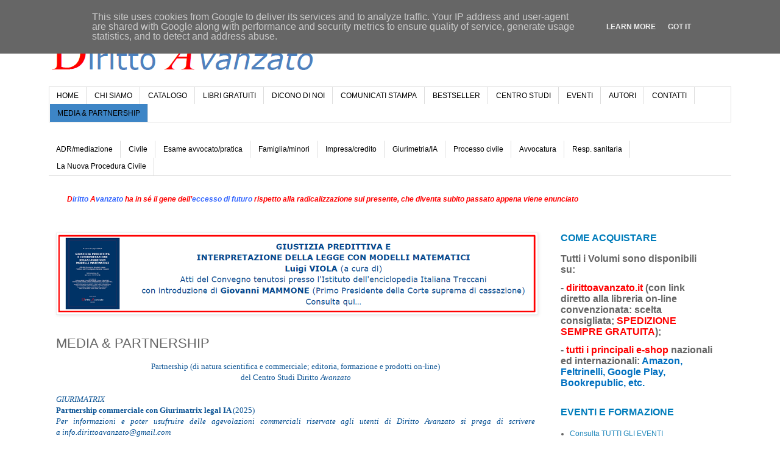

--- FILE ---
content_type: text/html; charset=UTF-8
request_url: http://www.dirittoavanzato.it/p/partnership.html
body_size: 16285
content:
<!DOCTYPE html>
<html class='v2' dir='ltr' lang='it'>
<head>
<link href='https://www.blogger.com/static/v1/widgets/335934321-css_bundle_v2.css' rel='stylesheet' type='text/css'/>
<meta content='width=1100' name='viewport'/>
<meta content='text/html; charset=UTF-8' http-equiv='Content-Type'/>
<meta content='blogger' name='generator'/>
<link href='http://www.dirittoavanzato.it/favicon.ico' rel='icon' type='image/x-icon'/>
<link href='http://www.dirittoavanzato.it/p/partnership.html' rel='canonical'/>
<link rel="alternate" type="application/atom+xml" title="DirittoAvanzato - Atom" href="http://www.dirittoavanzato.it/feeds/posts/default" />
<link rel="alternate" type="application/rss+xml" title="DirittoAvanzato - RSS" href="http://www.dirittoavanzato.it/feeds/posts/default?alt=rss" />
<link rel="service.post" type="application/atom+xml" title="DirittoAvanzato - Atom" href="https://www.blogger.com/feeds/4093061796602701544/posts/default" />
<!--Can't find substitution for tag [blog.ieCssRetrofitLinks]-->
<meta content='http://www.dirittoavanzato.it/p/partnership.html' property='og:url'/>
<meta content='MEDIA &amp; PARTNERSHIP' property='og:title'/>
<meta content='Progetti editoriali (e-book, istant-book e libri), ricerca e formazione per avvocati e professionisti e studiosi del diritto' property='og:description'/>
<title>DirittoAvanzato: MEDIA & PARTNERSHIP</title>
<style id='page-skin-1' type='text/css'><!--
/*
-----------------------------------------------
Blogger Template Style
Name:     Simple
Designer: Blogger
URL:      www.blogger.com
----------------------------------------------- */
/* Content
----------------------------------------------- */
body {
font: normal normal 12px 'Trebuchet MS', Trebuchet, Verdana, sans-serif;
color: #666666;
background: #ffffff none repeat scroll top left;
padding: 0 0 0 0;
}
html body .region-inner {
min-width: 0;
max-width: 100%;
width: auto;
}
h2 {
font-size: 22px;
}
a:link {
text-decoration:none;
color: #2288bb;
}
a:visited {
text-decoration:none;
color: #888888;
}
a:hover {
text-decoration:underline;
color: #33aaff;
}
.body-fauxcolumn-outer .fauxcolumn-inner {
background: transparent none repeat scroll top left;
_background-image: none;
}
.body-fauxcolumn-outer .cap-top {
position: absolute;
z-index: 1;
height: 400px;
width: 100%;
}
.body-fauxcolumn-outer .cap-top .cap-left {
width: 100%;
background: transparent none repeat-x scroll top left;
_background-image: none;
}
.content-outer {
-moz-box-shadow: 0 0 0 rgba(0, 0, 0, .15);
-webkit-box-shadow: 0 0 0 rgba(0, 0, 0, .15);
-goog-ms-box-shadow: 0 0 0 #333333;
box-shadow: 0 0 0 rgba(0, 0, 0, .15);
margin-bottom: 1px;
}
.content-inner {
padding: 10px 40px;
}
.content-inner {
background-color: #ffffff;
}
/* Header
----------------------------------------------- */
.header-outer {
background: transparent none repeat-x scroll 0 -400px;
_background-image: none;
}
.Header h1 {
font: normal normal 40px 'Trebuchet MS',Trebuchet,Verdana,sans-serif;
color: #000000;
text-shadow: 0 0 0 rgba(0, 0, 0, .2);
}
.Header h1 a {
color: #000000;
}
.Header .description {
font-size: 18px;
color: #000000;
}
.header-inner .Header .titlewrapper {
padding: 22px 0;
}
.header-inner .Header .descriptionwrapper {
padding: 0 0;
}
/* Tabs
----------------------------------------------- */
.tabs-inner .section:first-child {
border-top: 0 solid #dddddd;
}
.tabs-inner .section:first-child ul {
margin-top: -1px;
border-top: 1px solid #dddddd;
border-left: 1px solid #dddddd;
border-right: 1px solid #dddddd;
}
.tabs-inner .widget ul {
background: rgba(0, 0, 0, 0) none repeat-x scroll 0 -800px;
_background-image: none;
border-bottom: 1px solid #dddddd;
margin-top: 0;
margin-left: -30px;
margin-right: -30px;
}
.tabs-inner .widget li a {
display: inline-block;
padding: .6em 1em;
font: normal normal 12px 'Trebuchet MS', Trebuchet, Verdana, sans-serif;
color: #000000;
border-left: 1px solid #ffffff;
border-right: 1px solid #dddddd;
}
.tabs-inner .widget li:first-child a {
border-left: none;
}
.tabs-inner .widget li.selected a, .tabs-inner .widget li a:hover {
color: #000000;
background-color: #3d85c6;
text-decoration: none;
}
/* Columns
----------------------------------------------- */
.main-outer {
border-top: 0 solid transparent;
}
.fauxcolumn-left-outer .fauxcolumn-inner {
border-right: 1px solid transparent;
}
.fauxcolumn-right-outer .fauxcolumn-inner {
border-left: 1px solid transparent;
}
/* Headings
----------------------------------------------- */
div.widget > h2,
div.widget h2.title {
margin: 0 0 1em 0;
font: normal bold 16px 'Trebuchet MS',Trebuchet,Verdana,sans-serif;
color: #007cbb;
}
/* Widgets
----------------------------------------------- */
.widget .zippy {
color: #999999;
text-shadow: 2px 2px 1px rgba(0, 0, 0, .1);
}
.widget .popular-posts ul {
list-style: none;
}
/* Posts
----------------------------------------------- */
h2.date-header {
font: normal bold 11px Arial, Tahoma, Helvetica, FreeSans, sans-serif;
}
.date-header span {
background-color: #bbbbbb;
color: #ffffff;
padding: 0.4em;
letter-spacing: 3px;
margin: inherit;
}
.main-inner {
padding-top: 35px;
padding-bottom: 65px;
}
.main-inner .column-center-inner {
padding: 0 0;
}
.main-inner .column-center-inner .section {
margin: 0 1em;
}
.post {
margin: 0 0 45px 0;
}
h3.post-title, .comments h4 {
font: normal normal 22px 'Trebuchet MS',Trebuchet,Verdana,sans-serif;
margin: .75em 0 0;
}
.post-body {
font-size: 110%;
line-height: 1.4;
position: relative;
}
.post-body img, .post-body .tr-caption-container, .Profile img, .Image img,
.BlogList .item-thumbnail img {
padding: 2px;
background: #ffffff;
border: 1px solid #eeeeee;
-moz-box-shadow: 1px 1px 5px rgba(0, 0, 0, .1);
-webkit-box-shadow: 1px 1px 5px rgba(0, 0, 0, .1);
box-shadow: 1px 1px 5px rgba(0, 0, 0, .1);
}
.post-body img, .post-body .tr-caption-container {
padding: 5px;
}
.post-body .tr-caption-container {
color: #666666;
}
.post-body .tr-caption-container img {
padding: 0;
background: transparent;
border: none;
-moz-box-shadow: 0 0 0 rgba(0, 0, 0, .1);
-webkit-box-shadow: 0 0 0 rgba(0, 0, 0, .1);
box-shadow: 0 0 0 rgba(0, 0, 0, .1);
}
.post-header {
margin: 0 0 1.5em;
line-height: 1.6;
font-size: 90%;
}
.post-footer {
margin: 20px -2px 0;
padding: 5px 10px;
color: #666666;
background-color: #eeeeee;
border-bottom: 1px solid #eeeeee;
line-height: 1.6;
font-size: 90%;
}
#comments .comment-author {
padding-top: 1.5em;
border-top: 1px solid transparent;
background-position: 0 1.5em;
}
#comments .comment-author:first-child {
padding-top: 0;
border-top: none;
}
.avatar-image-container {
margin: .2em 0 0;
}
#comments .avatar-image-container img {
border: 1px solid #eeeeee;
}
/* Comments
----------------------------------------------- */
.comments .comments-content .icon.blog-author {
background-repeat: no-repeat;
background-image: url([data-uri]);
}
.comments .comments-content .loadmore a {
border-top: 1px solid #999999;
border-bottom: 1px solid #999999;
}
.comments .comment-thread.inline-thread {
background-color: #eeeeee;
}
.comments .continue {
border-top: 2px solid #999999;
}
/* Accents
---------------------------------------------- */
.section-columns td.columns-cell {
border-left: 1px solid transparent;
}
.blog-pager {
background: transparent url(https://resources.blogblog.com/blogblog/data/1kt/simple/paging_dot.png) repeat-x scroll top center;
}
.blog-pager-older-link, .home-link,
.blog-pager-newer-link {
background-color: #ffffff;
padding: 5px;
}
.footer-outer {
border-top: 1px dashed #bbbbbb;
}
/* Mobile
----------------------------------------------- */
body.mobile  {
background-size: auto;
}
.mobile .body-fauxcolumn-outer {
background: transparent none repeat scroll top left;
}
.mobile .body-fauxcolumn-outer .cap-top {
background-size: 100% auto;
}
.mobile .content-outer {
-webkit-box-shadow: 0 0 3px rgba(0, 0, 0, .15);
box-shadow: 0 0 3px rgba(0, 0, 0, .15);
}
.mobile .tabs-inner .widget ul {
margin-left: 0;
margin-right: 0;
}
.mobile .post {
margin: 0;
}
.mobile .main-inner .column-center-inner .section {
margin: 0;
}
.mobile .date-header span {
padding: 0.1em 10px;
margin: 0 -10px;
}
.mobile h3.post-title {
margin: 0;
}
.mobile .blog-pager {
background: transparent none no-repeat scroll top center;
}
.mobile .footer-outer {
border-top: none;
}
.mobile .main-inner, .mobile .footer-inner {
background-color: #ffffff;
}
.mobile-index-contents {
color: #666666;
}
.mobile-link-button {
background-color: #2288bb;
}
.mobile-link-button a:link, .mobile-link-button a:visited {
color: #ffffff;
}
.mobile .tabs-inner .section:first-child {
border-top: none;
}
.mobile .tabs-inner .PageList .widget-content {
background-color: #3d85c6;
color: #000000;
border-top: 1px solid #dddddd;
border-bottom: 1px solid #dddddd;
}
.mobile .tabs-inner .PageList .widget-content .pagelist-arrow {
border-left: 1px solid #dddddd;
}

--></style>
<style id='template-skin-1' type='text/css'><!--
body {
min-width: 1200px;
}
.content-outer, .content-fauxcolumn-outer, .region-inner {
min-width: 1200px;
max-width: 1200px;
_width: 1200px;
}
.main-inner .columns {
padding-left: 0px;
padding-right: 310px;
}
.main-inner .fauxcolumn-center-outer {
left: 0px;
right: 310px;
/* IE6 does not respect left and right together */
_width: expression(this.parentNode.offsetWidth -
parseInt("0px") -
parseInt("310px") + 'px');
}
.main-inner .fauxcolumn-left-outer {
width: 0px;
}
.main-inner .fauxcolumn-right-outer {
width: 310px;
}
.main-inner .column-left-outer {
width: 0px;
right: 100%;
margin-left: -0px;
}
.main-inner .column-right-outer {
width: 310px;
margin-right: -310px;
}
#layout {
min-width: 0;
}
#layout .content-outer {
min-width: 0;
width: 800px;
}
#layout .region-inner {
min-width: 0;
width: auto;
}
body#layout div.add_widget {
padding: 8px;
}
body#layout div.add_widget a {
margin-left: 32px;
}
--></style>
<link href='https://www.blogger.com/dyn-css/authorization.css?targetBlogID=4093061796602701544&amp;zx=a05b8438-2431-4285-a588-aa405f05a0d6' media='none' onload='if(media!=&#39;all&#39;)media=&#39;all&#39;' rel='stylesheet'/><noscript><link href='https://www.blogger.com/dyn-css/authorization.css?targetBlogID=4093061796602701544&amp;zx=a05b8438-2431-4285-a588-aa405f05a0d6' rel='stylesheet'/></noscript>
<meta name='google-adsense-platform-account' content='ca-host-pub-1556223355139109'/>
<meta name='google-adsense-platform-domain' content='blogspot.com'/>

<script type="text/javascript" language="javascript">
  // Supply ads personalization default for EEA readers
  // See https://www.blogger.com/go/adspersonalization
  adsbygoogle = window.adsbygoogle || [];
  if (typeof adsbygoogle.requestNonPersonalizedAds === 'undefined') {
    adsbygoogle.requestNonPersonalizedAds = 1;
  }
</script>


</head>
<body class='loading variant-simplysimple'>
<div class='navbar no-items section' id='navbar' name='Navbar'>
</div>
<div class='body-fauxcolumns'>
<div class='fauxcolumn-outer body-fauxcolumn-outer'>
<div class='cap-top'>
<div class='cap-left'></div>
<div class='cap-right'></div>
</div>
<div class='fauxborder-left'>
<div class='fauxborder-right'></div>
<div class='fauxcolumn-inner'>
</div>
</div>
<div class='cap-bottom'>
<div class='cap-left'></div>
<div class='cap-right'></div>
</div>
</div>
</div>
<div class='content'>
<div class='content-fauxcolumns'>
<div class='fauxcolumn-outer content-fauxcolumn-outer'>
<div class='cap-top'>
<div class='cap-left'></div>
<div class='cap-right'></div>
</div>
<div class='fauxborder-left'>
<div class='fauxborder-right'></div>
<div class='fauxcolumn-inner'>
</div>
</div>
<div class='cap-bottom'>
<div class='cap-left'></div>
<div class='cap-right'></div>
</div>
</div>
</div>
<div class='content-outer'>
<div class='content-cap-top cap-top'>
<div class='cap-left'></div>
<div class='cap-right'></div>
</div>
<div class='fauxborder-left content-fauxborder-left'>
<div class='fauxborder-right content-fauxborder-right'></div>
<div class='content-inner'>
<header>
<div class='header-outer'>
<div class='header-cap-top cap-top'>
<div class='cap-left'></div>
<div class='cap-right'></div>
</div>
<div class='fauxborder-left header-fauxborder-left'>
<div class='fauxborder-right header-fauxborder-right'></div>
<div class='region-inner header-inner'>
<div class='header section' id='header' name='Intestazione'><div class='widget Header' data-version='1' id='Header1'>
<div id='header-inner'>
<a href='http://www.dirittoavanzato.it/' style='display: block'>
<img alt='DirittoAvanzato' height='103px; ' id='Header1_headerimg' src='https://blogger.googleusercontent.com/img/b/R29vZ2xl/AVvXsEhJET6s6aLwNwi_v_uQjQYVqBcytRcA1bILHUZkkIksKgvsAHbTKp-dy92nH49Igr4-G9ypBsvzizQL1BjZRhFVRGylp1aEvDUSvGLfw1rC7PEu5l8DBQq4ma1ITxWlANvg1jRSXu64IGQ/s752/Immagine.png' style='display: block' width='445px; '/>
</a>
</div>
</div></div>
</div>
</div>
<div class='header-cap-bottom cap-bottom'>
<div class='cap-left'></div>
<div class='cap-right'></div>
</div>
</div>
</header>
<div class='tabs-outer'>
<div class='tabs-cap-top cap-top'>
<div class='cap-left'></div>
<div class='cap-right'></div>
</div>
<div class='fauxborder-left tabs-fauxborder-left'>
<div class='fauxborder-right tabs-fauxborder-right'></div>
<div class='region-inner tabs-inner'>
<div class='tabs section' id='crosscol' name='Multi-colonne'><div class='widget PageList' data-version='1' id='PageList1'>
<h2>Pagine</h2>
<div class='widget-content'>
<ul>
<li>
<a href='http://www.dirittoavanzato.it/'>HOME</a>
</li>
<li>
<a href='http://www.dirittoavanzato.it/p/blog-page.html'>CHI SIAMO</a>
</li>
<li>
<a href='http://www.dirittoavanzato.it/p/catalogo.html'>CATALOGO</a>
</li>
<li>
<a href='http://www.dirittoavanzato.it/p/volumi-gratuiti.html'>LIBRI GRATUITI</a>
</li>
<li>
<a href='http://www.dirittoavanzato.it/p/dicono-di-noi.html'>DICONO DI NOI</a>
</li>
<li>
<a href='http://www.dirittoavanzato.it/p/comunicati-stampa.html'>COMUNICATI STAMPA</a>
</li>
<li>
<a href='http://www.dirittoavanzato.it/p/best-seller.html'>BESTSELLER</a>
</li>
<li>
<a href='http://www.dirittoavanzato.it/p/centro-studi.html'>CENTRO STUDI</a>
</li>
<li>
<a href='http://www.dirittoavanzato.it/p/formazione.html'>EVENTI</a>
</li>
<li>
<a href='http://www.dirittoavanzato.it/p/autori.html'>AUTORI</a>
</li>
<li>
<a href='http://www.dirittoavanzato.it/p/contatti.html'>CONTATTI</a>
</li>
<li class='selected'>
<a href='http://www.dirittoavanzato.it/p/partnership.html'>MEDIA &amp; PARTNERSHIP</a>
</li>
</ul>
<div class='clear'></div>
</div>
</div></div>
<div class='tabs section' id='crosscol-overflow' name='Cross-Column 2'><div class='widget PageList' data-version='1' id='PageList2'>
<h2>Pagine</h2>
<div class='widget-content'>
<ul>
<li>
<a href='http://www.dirittoavanzato.it/p/adr-e-mediazione.html'>ADR/mediazione</a>
</li>
<li>
<a href='http://www.dirittoavanzato.it/p/dir-civile.html'>Civile</a>
</li>
<li>
<a href='http://www.dirittoavanzato.it/p/esame-avvocato.html'>Esame avvocato/pratica</a>
</li>
<li>
<a href='http://www.dirittoavanzato.it/p/famiglia.html'>Famiglia/minori</a>
</li>
<li>
<a href='http://www.dirittoavanzato.it/p/impresa.html'>Impresa/credito</a>
</li>
<li>
<a href='http://www.dirittoavanzato.it/p/giustizia-predi.html'>Giurimetria/IA</a>
</li>
<li>
<a href='http://www.dirittoavanzato.it/p/processo-civile.html'>Processo civile</a>
</li>
<li>
<a href='http://www.dirittoavanzato.it/p/professione-avvocato.html'>Avvocatura</a>
</li>
<li>
<a href='http://www.dirittoavanzato.it/p/responsabilita-medica-e-sanitaria.html'>Resp. sanitaria</a>
</li>
<li>
<a href='http://www.dirittoavanzato.it/p/la-nuova-procedura-civile.html'>La Nuova Procedura Civile</a>
</li>
</ul>
<div class='clear'></div>
</div>
</div><div class='widget Text' data-version='1' id='Text1'>
<div class='widget-content'>
<p class="MsoNormal"><i><b><span style="color:#ff0000;">D</span><span style="color:#3366ff;">iritto</span><span style="color:#ff0000;"> A</span><span style="color:#3366ff;">vanzato</span><span style="color:#ff0000;"> ha in sé il gene dell&#8217;</span><span style="color:#3366ff;">eccesso di futuro</span><span style="color:#ff0000;"> rispetto alla radicalizzazione sul presente, che diventa subito passato appena viene enunciato</span></b></i><o:p></o:p></p>
</div>
<div class='clear'></div>
</div></div>
</div>
</div>
<div class='tabs-cap-bottom cap-bottom'>
<div class='cap-left'></div>
<div class='cap-right'></div>
</div>
</div>
<div class='main-outer'>
<div class='main-cap-top cap-top'>
<div class='cap-left'></div>
<div class='cap-right'></div>
</div>
<div class='fauxborder-left main-fauxborder-left'>
<div class='fauxborder-right main-fauxborder-right'></div>
<div class='region-inner main-inner'>
<div class='columns fauxcolumns'>
<div class='fauxcolumn-outer fauxcolumn-center-outer'>
<div class='cap-top'>
<div class='cap-left'></div>
<div class='cap-right'></div>
</div>
<div class='fauxborder-left'>
<div class='fauxborder-right'></div>
<div class='fauxcolumn-inner'>
</div>
</div>
<div class='cap-bottom'>
<div class='cap-left'></div>
<div class='cap-right'></div>
</div>
</div>
<div class='fauxcolumn-outer fauxcolumn-left-outer'>
<div class='cap-top'>
<div class='cap-left'></div>
<div class='cap-right'></div>
</div>
<div class='fauxborder-left'>
<div class='fauxborder-right'></div>
<div class='fauxcolumn-inner'>
</div>
</div>
<div class='cap-bottom'>
<div class='cap-left'></div>
<div class='cap-right'></div>
</div>
</div>
<div class='fauxcolumn-outer fauxcolumn-right-outer'>
<div class='cap-top'>
<div class='cap-left'></div>
<div class='cap-right'></div>
</div>
<div class='fauxborder-left'>
<div class='fauxborder-right'></div>
<div class='fauxcolumn-inner'>
</div>
</div>
<div class='cap-bottom'>
<div class='cap-left'></div>
<div class='cap-right'></div>
</div>
</div>
<!-- corrects IE6 width calculation -->
<div class='columns-inner'>
<div class='column-center-outer'>
<div class='column-center-inner'>
<div class='main section' id='main' name='Principale'><div class='widget Image' data-version='1' id='Image12'>
<div class='widget-content'>
<a href='http://www.dirittoavanzato.it/2019/12/giustizia-predittiva-e-interpretazione.html'>
<img alt='' height='129' id='Image12_img' src='https://blogger.googleusercontent.com/img/b/R29vZ2xl/AVvXsEgWV7u6y9WyWP0jGfYcMkmqTW3t7IajQCVi9WyNZDtjD9pjByRqmeXnelvHOzL9_DfWlzjbaHY7uiEM9wDQiYUEAvBOBAaFwbZO0qpAWWo5_Ns4RNsWfs3pDNdsbtnQJBp5jfI4vaZ-gXk/s1600/Immagine.png' width='785'/>
</a>
<br/>
</div>
<div class='clear'></div>
</div><div class='widget Blog' data-version='1' id='Blog1'>
<div class='blog-posts hfeed'>

          <div class="date-outer">
        

          <div class="date-posts">
        
<div class='post-outer'>
<div class='post hentry uncustomized-post-template' itemprop='blogPost' itemscope='itemscope' itemtype='http://schema.org/BlogPosting'>
<meta content='4093061796602701544' itemprop='blogId'/>
<meta content='1400656231361831355' itemprop='postId'/>
<a name='1400656231361831355'></a>
<h3 class='post-title entry-title' itemprop='name'>
MEDIA & PARTNERSHIP
</h3>
<div class='post-header'>
<div class='post-header-line-1'></div>
</div>
<div class='post-body entry-content' id='post-body-1400656231361831355' itemprop='description articleBody'>
<div style="text-align: center;">
<span style="color: #0b5394; font-family: verdana;">Partnership (di natura scientifica e commerciale; editoria, formazione e prodotti on-line)</span></div><div style="text-align: center;"><span style="color: #0b5394; font-family: verdana;">del Centro Studi Diritto <i>Avanzato</i></span></div>
<div style="text-align: justify;"><i><span style="font-family: verdana;"><span face="&quot;verdana&quot; , sans-serif" style="background-color: white; font-size: 13.2px;"><span style="color: #0b5394;"><br /></span></span></span></i></div><div style="text-align: justify;"><i><span style="font-family: verdana;"><span face="&quot;verdana&quot; , sans-serif" style="background-color: white; font-size: 13.2px;"><span style="color: #0b5394;">GIURIMATRIX&nbsp;</span></span></span></i></div><div style="text-align: justify;"><div><b style="background-color: white; color: #0b5394; font-family: verdana; font-size: 13.2px;">Partnership commerciale con Giurimatrix legal IA&nbsp;</b><span style="background-color: white; color: #0b5394; font-family: verdana; font-size: 13.2px;">(2025)</span></div><div><span style="background-color: white; color: #0b5394; font-family: verdana; font-size: 13.2px;"><i>Per informazioni e poter usufruire delle agevolazioni commerciali riservate agli utenti di Diritto Avanzato si prega di scrivere a&nbsp;info.dirittoavanzato@gmail.com</i></span></div></div><div style="text-align: justify;"><i style="font-size: 13.2px;"><span><span style="font-family: verdana;"><span face="&quot;verdana&quot; , sans-serif" style="color: #0b5394;">[</span><span style="color: red;"><a href="https://www.giurimatrix.it/" target="_blank"><span style="color: red;">Sito ufficiale</span></a></span><span face="&quot;verdana&quot; , sans-serif" style="color: #0b5394;">]</span></span></span></i></div><div style="text-align: justify;"><i><span style="font-family: verdana;"><span face="&quot;verdana&quot; , sans-serif" style="background-color: white; font-size: 13.2px;"><span style="color: #0b5394;"><br /></span></span></span></i></div><div style="text-align: justify;"><i><span style="font-family: verdana;"><span face="&quot;verdana&quot; , sans-serif" style="background-color: white; font-size: 13.2px;"><span style="color: #0b5394;">CODICE DI PROCEDURA CIVILE COMMENTATO</span></span></span></i></div><div style="text-align: justify;"><div><b style="background-color: white; color: #0b5394; font-family: verdana; font-size: 13.2px;">Partnership con&nbsp;DuePuntoZero Edizioni&nbsp;</b><span style="background-color: white; color: #0b5394; font-family: verdana; font-size: 13.2px;">(2023)</span></div><div><i style="font-size: 13.2px;"><span style="font-size: 13.2px;"><span style="font-family: verdana;"><span face="&quot;verdana&quot; , sans-serif" style="color: #0b5394; font-size: 13.2px;">[</span><span style="color: red;"><a href="http://www.dirittoavanzato.it/2023/03/codice-di-procedura-civile-commentato.html" target="_blank"><span style="color: red;">Segnalazione</span></a></span><span face="&quot;verdana&quot; , sans-serif" style="color: #0b5394; font-size: 13.2px;">]</span></span></span></i></div><div><i style="font-size: 13.2px;"><span style="font-size: 13.2px;"><span style="font-family: verdana;"><span face="&quot;verdana&quot; , sans-serif" style="color: #0b5394; font-size: 13.2px;"><br /></span></span></span></i></div></div><div style="text-align: justify;"><i><span style="font-family: verdana;"><span face="&quot;verdana&quot; , sans-serif" style="background-color: white; font-size: 13.2px;"><span style="color: #0b5394;">VIDEO-INTERVISTE A CURA DEL CENTRO STUDI DIRITTO AVANZATO&nbsp;</span></span></span></i></div><div style="text-align: justify;"><i style="background-color: white; color: #0b5394; font-family: verdana; font-size: 13.2px; text-align: -webkit-center;">Approfondimenti su tematiche giuridiche d'attualità, d'interesse per la Professione, con personalità di primo rilievo e indiscussa autorevolezza scientifica</i></div><div style="text-align: justify;"><b style="background-color: white; color: #0b5394; font-family: verdana; font-size: 13.2px;">Partnership con&nbsp;<b style="font-size: 13.2px;"><i>La Nuova Procedura Civile</i>&nbsp;e <i>Scuola di Diritto Avanzato</i></b>&nbsp;</b><span style="background-color: white; color: #0b5394; font-family: verdana; font-size: 13.2px;">(2022)</span></div><div style="text-align: justify;"><i style="font-size: 13.2px;"><span style="font-size: 13.2px;"><span style="font-family: verdana;"><span face="&quot;verdana&quot; , sans-serif" style="color: #0b5394; font-size: 13.2px;">[</span><span style="color: red;"><a href="http://www.dirittoavanzato.it/2022/03/video-interviste-cura-del-centro-studi.html" target="_blank"><span style="color: red;">Archivio video</span></a></span><span face="&quot;verdana&quot; , sans-serif" style="color: #0b5394; font-size: 13.2px;">]</span></span></span></i></div><div style="text-align: justify;"><i style="color: #0b5394; font-family: verdana; font-size: 13.2px;"><br /></i></div><div style="text-align: justify;"><i style="color: #0b5394; font-family: verdana; font-size: 13.2px;"><div style="color: black; font-family: &quot;Times New Roman&quot;; font-size: medium; font-style: normal;"><i style="color: #0b5394; font-family: verdana; font-size: 13.2px;">CONSULENZE PREDITTIVE E ADR</i></div><div style="color: black; font-family: &quot;Times New Roman&quot;; font-size: medium; font-style: normal;"><b style="color: #0b5394; font-family: verdana; font-size: 13.2px;">Partnership con L'Osservatorio Giustizia Predittiva </b><span style="color: #0b5394; font-family: verdana; font-size: 13.2px;">(2022)</span></div><div style="color: black; font-family: &quot;Times New Roman&quot;; font-size: medium; font-style: normal;"><i style="font-size: 13.2px;"><span style="font-size: 13.2px;"><span><span face="&quot;verdana&quot; , sans-serif" style="color: #0b5394; font-size: 13.2px;"><span style="color: black; font-family: verdana; font-size: medium; font-style: normal;"><i style="color: #0b5394; font-size: 13.2px;"><span style="font-size: 13.2px;"><span style="color: #0b5394;"><span face="&quot;verdana&quot; , sans-serif" style="color: #0b5394; font-size: 13.2px;">[</span><a href="http://www.dirittoavanzato.it/p/consulenze-predittive-e-adr.html" style="font-size: 13.2px;" target="_blank"><span style="color: red;">Piresentazione del progetto</span></a><span face="&quot;verdana&quot; , sans-serif" style="color: #0b5394; font-size: 13.2px;">]</span></span></span></i></span></span></span></span></i></div><div style="color: black; font-family: &quot;Times New Roman&quot;; font-size: medium; font-style: normal;"><i><span style="font-family: verdana;"><span face="&quot;verdana&quot; , sans-serif" style="background-color: white; font-size: 13.2px;"><span style="color: #0b5394;"><br /></span></span></span></i></div></i></div><div style="text-align: justify;"><i style="color: #0b5394; font-family: verdana; font-size: 13.2px;">MATEMATICA E DIRITTO. INTERPRETAZIONE DELLA LEGGE E VALUTAZIONE DELLE PROVE</i></div><div style="text-align: justify;"><b style="color: #0b5394; font-family: verdana; font-size: 13.2px;">Partnership con GESTIOLEX&nbsp;</b><span style="color: #0b5394; font-family: verdana; font-size: 13.2px;">(2022)</span></div><div style="text-align: justify;"><i style="font-size: 13.2px;"><span style="font-size: 13.2px;"><span><span face="&quot;verdana&quot; , sans-serif" style="color: #0b5394; font-size: 13.2px;"><span style="color: black; font-family: verdana; font-size: medium; font-style: normal;"><i style="color: #0b5394; font-size: 13.2px;"><span style="font-size: 13.2px;"><span style="color: #0b5394;"><span face="&quot;verdana&quot; , sans-serif" style="color: #0b5394; font-size: 13.2px;">[</span><a href="http://www.dirittoavanzato.it/2022/03/ringraziamento-gestiolex-per-positiva.html" style="font-size: 13.2px;" target="_blank"><span style="color: red;">Comunicato stampa</span></a><span face="&quot;verdana&quot; , sans-serif" style="color: #0b5394; font-size: 13.2px;">]</span></span></span></i></span></span></span></span></i></div><div style="text-align: justify;"><i><span style="font-family: verdana;"><span face="&quot;verdana&quot; , sans-serif" style="background-color: white; font-size: 13.2px;"><span style="color: #0b5394;"><br /></span></span></span></i></div><div style="text-align: justify;"><i><span style="font-family: verdana;"><span face="&quot;verdana&quot; , sans-serif" style="background-color: white; font-size: 13.2px;"><span style="color: #0b5394;">COLLANA EDITORIALE A FIRMA SCIENTIFICA DEL CENTRO STUDI DIRITTO AVANZATO&nbsp;</span></span></span></i></div><div style="text-align: justify;"><i><span style="font-family: verdana;"><span face="&quot;verdana&quot; , sans-serif" style="background-color: white; color: #0b5394; font-size: 13.2px;">Realizzazione di testi giuridici (circa 400 pagine l'uno) con la firma scientifica del Centro Studi Diritto Avanzato&nbsp;</span></span></i><i><span style="font-family: verdana;"><span face="&quot;verdana&quot; , sans-serif" style="background-color: white; font-size: 13.2px;"><span style="color: #0b5394;">(Luigi VIOLA, Giulio SPINA)</span></span></span></i></div><div style="text-align: justify;"><b style="background-color: white; color: #0b5394; font-family: verdana; font-size: 13.2px;">Partnership con&nbsp;DuePuntoZero Edizioni&nbsp;</b><span style="background-color: white; color: #0b5394; font-family: verdana; font-size: 13.2px;">(2021-2022)</span></div><div style="text-align: justify;"><i style="font-size: 13.2px;"><span style="font-size: 13.2px;"><span style="font-family: verdana;"><span face="&quot;verdana&quot; , sans-serif" style="color: #0b5394; font-size: 13.2px;">[</span><span style="color: red;"><a href="http://www.dirittoavanzato.it/2022/03/collana-editoriale-in-partnership.html" target="_blank"><span style="color: red;">Piano editoriale</span></a></span><span face="&quot;verdana&quot; , sans-serif" style="color: #0b5394; font-size: 13.2px;">]</span></span></span></i></div><div style="text-align: justify;"><i><span style="font-family: verdana;"><span face="&quot;verdana&quot; , sans-serif" style="background-color: white; font-size: 13.2px;"><span style="color: #0b5394;"><br /></span></span></span></i></div><div style="text-align: justify;"><i><span style="font-family: verdana;"><span face="&quot;verdana&quot; , sans-serif" style="background-color: white; font-size: 13.2px;"><span style="color: #0b5394;">LOCAZIONI AI TEMPI DEL COVID. Strumenti di tutela negoziali e processuali</span></span><span face="&quot;verdana&quot; , sans-serif" style="background-color: white; color: #0b5394; font-size: 13.2px;">&nbsp;(II Ed.)</span></span></i></div><div style="text-align: justify;"><b style="background-color: white; color: #0b5394; font-family: verdana; font-size: 13.2px;">Partnership con&nbsp;DuePuntoZero Edizioni&nbsp;</b><span style="background-color: white; color: #0b5394; font-family: verdana; font-size: 13.2px;">(2021)</span></div><div style="text-align: justify;"><span style="background-color: white; color: #0b5394; font-family: verdana; font-size: 13.2px;">[</span><span style="background-color: white; font-family: verdana; font-size: 13.2px;"><span style="color: red;"><a href="http://www.dirittoavanzato.it/2020/01/processo-esecutivo-guida-pratico.html" target="_blank"><span style="color: red;">copertina del libro</span></a></span></span><span style="background-color: white; color: #0b5394; font-family: verdana; font-size: 13.2px;">]</span></div><div style="text-align: justify;"><i style="color: #0b5394; font-family: verdana; font-size: 13.2px;"><br /></i></div><div style="text-align: justify;"><i style="color: #0b5394; font-family: verdana; font-size: 13.2px;">GIURIMETRIA TRA INTERPRETAZIONE E PROVE</i></div><div style="text-align: justify;"><b style="color: #0b5394; font-family: verdana; font-size: 13.2px;">Partnership con AIGA Sicura e FABRICAmente&nbsp;</b><span style="color: #0b5394; font-family: verdana; font-size: 13.2px;">(2021)</span></div><div style="text-align: justify;"><i style="color: #0b5394; font-family: verdana; font-size: 13.2px;"><span style="font-size: 13.2px;"><span style="color: #0b5394;"><span face="&quot;verdana&quot; , sans-serif" style="color: #0b5394; font-size: 13.2px;">[</span><a href="http://www.dirittoavanzato.it/2021/12/positiva-conclusione-del-corso-online.html" style="font-size: 13.2px;" target="_blank"><span style="color: red;">Comunicato stampa</span></a><span face="&quot;verdana&quot; , sans-serif" style="color: #0b5394; font-size: 13.2px;">]</span></span></span></i></div><div style="text-align: justify;"><i style="color: #0b5394; font-size: 13.2px;"><span style="font-size: 13.2px;"><span style="color: #0b5394; font-family: verdana;"><br /></span></span></i></div><div style="text-align: justify;"><i style="color: #0b5394; font-size: 13.2px;"><span style="font-size: 13.2px;"><span style="color: #0b5394; font-family: verdana;">CORONAVIRUS E LOCAZIONI</span></span></i></div><div style="text-align: justify;"><b style="color: #0b5394; font-family: verdana; font-size: 13.2px;">Partnership con&nbsp;Studio Legale Ludovici&nbsp;</b><span style="color: #0b5394; font-family: verdana; font-size: 13.2px;">(2020)</span></div><div style="text-align: justify;"><i style="color: #0b5394; font-family: verdana; font-size: 13.2px;"><span style="font-size: 13.2px;"><span style="color: #0b5394;"><span face="&quot;verdana&quot; , sans-serif" style="color: #0b5394; font-size: 13.2px;">[</span><a href="http://www.dirittoavanzato.it/2022/03/locazioni-durante-il-covid-strumenti-di.html" style="font-size: 13.2px;" target="_blank"><span style="color: red;">scheda del libro</span></a><span face="&quot;verdana&quot; , sans-serif" style="color: #0b5394; font-size: 13.2px;">]</span></span></span></i></div><div style="text-align: justify;"><i style="color: #0b5394; font-family: verdana; font-size: 13.2px;"><span style="font-size: 13.2px;"><span style="color: #0b5394;"><br /></span></span></i></div><div style="text-align: justify;"><i style="color: #0b5394; font-family: verdana; font-size: 13.2px;"><span style="font-size: 13.2px;"><span style="color: #0b5394;">L</span></span><span style="color: #0b5394;"><span style="font-size: 13.2px;">E NOVITA'</span><b style="font-size: 13.2px;"> </b><span style="font-size: 13.2px;">IN TEMA DI RESPONSABILITA' MEDICO-SANITARIA E RISARCIMENTO DEL DANNO ALLA LUCE DELLE SENTENZE DI SAN MARTINO</span></span></i></div><div style="text-align: justify;"><b style="color: #0b5394; font-family: verdana; font-size: 13.2px;">Partnership con <i>La Nuova Procedura Civile</i> - DuePuntoZero Edizioni</b><span style="color: #0b5394; font-family: verdana; font-size: 13.2px;">&nbsp;(2020)</span></div><div style="text-align: justify;"><span style="color: #0b5394; font-family: verdana; font-size: 13.2px;">[</span><a href="http://www.dirittoavanzato.it/2020/02/le-novita-in-tema-di-responsabilita.html" style="font-family: verdana; font-size: 13.2px;" target="_blank"><span style="color: red;">scheda del libro</span></a><span style="color: #0b5394; font-family: verdana; font-size: 13.2px;">]</span></div><div style="text-align: justify;"><i><span style="font-family: verdana;"><span face="&quot;verdana&quot; , sans-serif" style="background-color: white; font-size: 13.2px;"><span style="color: #0b5394;"><br /></span></span></span></i></div><div style="text-align: justify;"><i><span style="font-family: verdana;"><span face="&quot;verdana&quot; , sans-serif" style="background-color: white; font-size: 13.2px;"><span style="color: #0b5394;">PROCESSO ESECUTIVO.&nbsp;</span></span><span face="&quot;verdana&quot; , sans-serif" style="background-color: white; color: #0b5394; font-size: 13.2px;">Guida pratico-operativa sulle esecuzioni civili (II Ed.)</span></span></i></div><div style="text-align: justify;"><b style="background-color: white; color: #0b5394; font-family: verdana; font-size: 13.2px;">Partnership con&nbsp;DuePuntoZero Edizioni </b><span style="background-color: white; color: #0b5394; font-family: verdana; font-size: 13.2px;">(2020)</span></div><div style="text-align: justify;"><span style="background-color: white; color: #0b5394; font-family: verdana; font-size: 13.2px;">[</span><span style="background-color: white; font-family: verdana; font-size: 13.2px;"><span style="color: red;"><a href="http://www.dirittoavanzato.it/2020/01/processo-esecutivo-guida-pratico.html" target="_blank"><span style="color: red;">copertina del libro</span></a></span></span><span style="background-color: white; color: #0b5394; font-family: verdana; font-size: 13.2px;">]</span></div><div style="text-align: justify;"><span style="background-color: white; color: #0b5394; font-family: verdana; font-size: 13.2px; font-style: italic; text-align: center;"><br /></span></div><div style="text-align: justify;"><span style="background-color: white; color: #0b5394; font-family: verdana; font-size: 13.2px; font-style: italic; text-align: center;">LA NUOVA RESPONSABILITA' SANITARIA</span></div><div style="text-align: justify;"><b style="background-color: white; color: #0b5394; font-family: verdana; font-size: 13.2px;">Partnership con&nbsp;Admaiora Editrice&nbsp;</b><span style="background-color: white; font-family: verdana; font-size: 13.2px;"><span style="color: #0b5394;">(2017-2018)</span></span></div><div style="text-align: justify;"><span style="color: #0b5394; font-family: verdana; font-size: 13.2px;">[</span><a href="http://www.dirittoavanzato.it/2017/03/la-nuova-responsabilita-sanitaria-alla.html" style="font-family: verdana; font-size: 13.2px;" target="_blank"><span style="color: red;">scheda del libro</span></a><span style="color: #0b5394; font-family: verdana; font-size: 13.2px;"> e </span><a href="https://www.facebook.com/dirittoavanzato/videos/228160884358219/" style="font-family: verdana; font-size: 13.2px;" target="_blank"><span style="color: red;">intervista in occasione della presentazione presso la Camera dei Deputati</span></a><span style="color: #0b5394; font-family: verdana; font-size: 13.2px;">]</span></div><div style="text-align: justify;"><i style="color: #0b5394; font-size: 13.2px; text-align: center;"><span style="color: #0b5394; font-family: verdana;"><br /></span></i></div><div style="text-align: justify;"><i style="color: #0b5394; font-size: 13.2px; text-align: center;"><span style="color: #0b5394; font-family: verdana;">LA NUOVA ESECUZIONE (II Ed.)</span></i></div><div style="text-align: justify;"><b style="background-color: white; color: #0b5394; font-family: verdana; font-size: 13.2px;">Partnership con&nbsp;<i>La Nuova Procedura Civile</i>&nbsp;- Primiceri Editore</b><span style="background-color: white; font-family: verdana; font-size: 13.2px;"><span style="color: #0b5394;">&nbsp;(2016)</span></span></div><div style="text-align: justify;"><span style="color: #0b5394; font-family: verdana; font-size: 13.2px;">[</span><a href="http://www.dirittoavanzato.it/2018/01/la-nuova-esecuzione-ii-edizione.html" style="font-family: verdana; font-size: 13.2px;" target="_blank"><span style="color: red;">scheda del libro</span></a><span style="color: #0b5394; font-family: verdana; font-size: 13.2px;">]</span></div><div style="text-align: justify;"><i style="background-color: white; color: #0b5394; font-family: verdana; font-size: 13.2px; text-align: center;"><span style="color: #0b5394; font-family: verdana;"><br /></span></i></div><div style="text-align: justify;"><i style="background-color: white; color: #0b5394; font-family: verdana; font-size: 13.2px; text-align: center;"><span style="color: #0b5394; font-family: verdana;">LA NUOVA PROCEDURA CIVILE (Rivista scientifica)</span></i></div><div style="text-align: justify;"><b style="background-color: white; color: #0b5394; font-family: verdana; font-size: 13.2px;">Partnership con&nbsp;<i>La Nuova Procedura Civile</i>&nbsp;</b><span style="background-color: white; font-family: verdana; font-size: 13.2px;"><span style="color: #0b5394;">(2016-oggi)</span></span></div><div style="text-align: justify;"><span style="background-color: white; color: #0b5394; font-family: verdana; font-size: 13.2px;">[</span><a href="https://www.lanuovaproceduracivile.com/" style="background-color: white; font-family: verdana; font-size: 13.2px;" target="_blank"><span style="color: red;">sito della Rivista</span></a><span style="background-color: white; color: #0b5394; font-family: verdana; font-size: 13.2px;">]</span></div><div style="text-align: justify;"><i style="background-color: white; color: #0b5394; font-family: verdana; font-size: 13.2px; text-align: center;"><span style="color: #0b5394; font-family: verdana;"><br /></span></i></div><div style="text-align: justify;"><i style="background-color: white; color: #0b5394; font-family: verdana; font-size: 13.2px; text-align: center;"><span style="color: #0b5394; font-family: verdana;">OSSERVATORIO MEDIAZIONE CIVILE (Portale tematico)</span></i></div><div style="text-align: justify;"><b style="background-color: white; color: #0b5394; font-family: verdana; font-size: 13.2px;">Partnership con&nbsp;<i>Osservatorio Nazionale sulla Mediazione Civile</i>&nbsp;</b><span style="background-color: white; font-family: verdana; font-size: 13.2px;"><span style="color: #0b5394;">(2016-oggi)</span></span></div><div style="text-align: justify;"><span style="background-color: white; color: #0b5394; font-family: verdana; font-size: 13.2px;">[</span><a href="http://osservatoriomediazionecivile.blogspot.com/" style="background-color: white; font-family: verdana; font-size: 13.2px;" target="_blank"><span style="color: red;">sito del portale</span></a><span style="background-color: white; color: #0b5394; font-family: verdana; font-size: 13.2px;">]</span></div><div style="text-align: justify;"><span style="background-color: white; color: #0b5394; font-family: verdana; font-size: 13.2px;"><br /></span></div><div style="text-align: justify;"><span style="background-color: white; color: #0b5394; font-family: verdana; font-size: 13.2px;"><br /></span></div><div style="text-align: justify;"><span style="background-color: white; color: #0b5394; font-family: verdana; font-size: 13.2px;"><br /></span></div><div><span style="background-color: white; font-family: verdana; font-size: 13.2px; text-align: justify;"><span style="color: #0b5394;"><div style="color: black; font-size: medium; text-align: left;"><span style="font-family: verdana; font-size: 13.2px; text-align: justify;"><span style="color: #0b5394;"><br /></span></span></div><div style="color: black; font-size: medium; text-align: left;"><span style="font-family: verdana; font-size: 13.2px; text-align: justify;"><span style="color: #0b5394;"><br /></span></span></div><div style="color: black; font-size: medium; text-align: left;"><span style="font-family: verdana; font-size: 13.2px; text-align: justify;"><span style="color: #0b5394;"><br /></span></span></div><div style="color: black; font-size: medium; text-align: left;"><span style="font-family: verdana; font-size: 13.2px; text-align: justify;"><span style="color: #0b5394;"><br /></span></span></div><div style="color: black; font-size: medium; text-align: left;"><span style="font-family: verdana; font-size: 13.2px; text-align: justify;"><span style="color: #0b5394;"><br /></span></span></div><div style="color: black; font-size: medium; text-align: left;"><span style="font-family: verdana; font-size: 13.2px; text-align: justify;"><span style="color: #0b5394;"><br /></span></span></div><div style="color: black; font-size: medium; text-align: left;"><span style="font-family: verdana; font-size: 13.2px; text-align: justify;"><span style="color: #0b5394;"><br /></span></span></div><div style="color: black; font-size: medium; text-align: left;"><span style="font-family: verdana; font-size: 13.2px; text-align: justify;"><span style="color: #0b5394;"><br /></span></span></div><div style="color: black; font-size: medium; text-align: left;"><span style="font-family: verdana; font-size: 13.2px; text-align: justify;"><span style="color: #0b5394;"><br /></span></span></div><div style="color: black; font-size: medium; text-align: left;"><span style="font-family: verdana; font-size: 13.2px; text-align: justify;"><span style="color: #0b5394;"><br /></span></span></div><div style="color: black; font-size: medium; text-align: left;"><span style="font-family: verdana; font-size: 13.2px; text-align: justify;"><span style="color: #0b5394;"><br /></span></span></div><div style="color: black; font-size: medium; text-align: left;"><span style="font-family: verdana; font-size: 13.2px; text-align: justify;"><span style="color: #0b5394;"><br /></span></span></div><div style="color: black; font-size: medium; text-align: left;"><span style="font-family: verdana; font-size: 13.2px; text-align: justify;"><span style="color: #0b5394;"><br /></span></span></div><div style="color: black; font-size: medium; text-align: left;"><span style="font-family: verdana; font-size: 13.2px; text-align: justify;"><span style="color: #0b5394;"><br /></span></span></div><div style="color: black; font-size: medium; text-align: left;"><span style="font-family: verdana; font-size: 13.2px; text-align: justify;"><span style="color: #0b5394;"><br /></span></span></div><div style="color: black; font-size: medium; text-align: left;"><span style="font-family: verdana; font-size: 13.2px; text-align: justify;"><span style="color: #0b5394;"><br /></span></span></div><div style="color: black; font-size: medium; text-align: left;"><span style="font-family: verdana; font-size: 13.2px; text-align: justify;"><span style="color: #0b5394;"><br /></span></span></div><div style="color: black; font-family: &quot;Times New Roman&quot;; font-size: medium; text-align: left;"><span style="font-family: verdana; font-size: 13.2px; text-align: justify;"><span style="color: #0b5394;"><br /></span></span></div></span></span></div>
<div style='clear: both;'></div>
</div>
<div class='post-footer'>
<div class='post-footer-line post-footer-line-1'>
<span class='post-author vcard'>
</span>
<span class='post-timestamp'>
</span>
<span class='post-comment-link'>
</span>
<span class='post-icons'>
</span>
<div class='post-share-buttons goog-inline-block'>
</div>
</div>
<div class='post-footer-line post-footer-line-2'>
<span class='post-labels'>
</span>
</div>
<div class='post-footer-line post-footer-line-3'>
<span class='post-location'>
</span>
</div>
</div>
</div>
<div class='comments' id='comments'>
<a name='comments'></a>
</div>
</div>

        </div></div>
      
</div>
<div class='blog-pager' id='blog-pager'>
<a class='home-link' href='http://www.dirittoavanzato.it/'>Home page</a>
</div>
<div class='clear'></div>
<div class='blog-feeds'>
<div class='feed-links'>
Iscriviti a:
<a class='feed-link' href='http://www.dirittoavanzato.it/feeds/posts/default' target='_blank' type='application/atom+xml'>Commenti (Atom)</a>
</div>
</div>
</div></div>
</div>
</div>
<div class='column-left-outer'>
<div class='column-left-inner'>
<aside>
</aside>
</div>
</div>
<div class='column-right-outer'>
<div class='column-right-inner'>
<aside>
<div class='sidebar section' id='sidebar-right-1'><div class='widget Text' data-version='1' id='Text3'>
<h2 class='title'>COME ACQUISTARE</h2>
<div class='widget-content'>
<p class="MsoNormal" style="line-height: normal; margin-bottom: .0001pt; margin-bottom: 0cm;"><b><span =""  style="font-size:12pt;">Tutti i Volumi sono disponibili su:</span></b></p><p class="MsoNormal" style="line-height: normal; margin-bottom: .0001pt; margin-bottom: 0cm;"><b =""  style="font-size:100%;"><span =""  style="font-size:12pt;">- </span></b><b =""  style="font-size:100%;"><span style="font-family: &quot;&quot; &quot;,&quot; serif &quot;;font-family:&quot;;font-size:12.0pt;color:red;">dirittoavanzato.it </span></b><b =""  style="font-size:100%;"><span =""  style="font-size:12pt;">(con link diretto alla libreria on-line convenzionata: scelta consigliata;</span></b><b  style="font-size: 100%;font-size:100%;"><span =""  style="font-size:12pt;"><span style="color:#ff0000;"> SPEDIZIONE SEMPRE GRATUITA</span>);</span></b></p><p class="MsoNormal" style="line-height: normal; margin-bottom: .0001pt; margin-bottom: 0cm;"><b =""  style="font-size:100%;"><span style="line-height: 115%;font-size:12pt;">- </span><span style="font-family: &quot;&quot; &quot;,&quot; serif &quot;; line-height: 115%;font-family:&quot;;font-size:12.0pt;color:red;">tutti i principali e-shop</span><span style="line-height: 115%;font-size:12pt;"> nazionali ed internazionali: </span><span style="font-family: &quot;&quot; &quot;,&quot; serif &quot;; line-height: 115%;font-family:&quot;;font-size:12.0pt;color:#0070c0;">Amazon, Feltrinelli, Google Play, Bookrepublic, etc.</span></b></p>
</div>
<div class='clear'></div>
</div><div class='widget LinkList' data-version='1' id='LinkList3'>
<h2>EVENTI E FORMAZIONE</h2>
<div class='widget-content'>
<ul>
<li><a href='http://www.dirittoavanzato.it/p/formazione.html'>Consulta TUTTI GLI EVENTI</a></li>
<li><a href='http://www.dirittoavanzato.it/2022/03/video-interviste-cura-del-centro-studi.html'>ARCHIVIO VIDEO-INTERVISTE A CURA DEL CENTRO STUDI DIRITTO AVANZATO</a></li>
<li><a href='http://www.dirittoavanzato.it/2022/03/centro-studi-americani-roma-1532022.html'>CENTRO STUDI AMERICANI, Roma: Diritto e Matematica, Interpretazione della legge e valutazione delle prove (main event 2022)</a></li>
<li><a href='http://www.dirittoavanzato.it/2021/02/il-piu-probabile-che-non-e-giusto-video.html'>CONVENGO ON-LINE "Il più probabile che non è giusto?" (main event online 2021)</a></li>
<li><a href='http://www.dirittoavanzato.it/2020/07/3rd-congress-on-predictive-justice.html'>3rd CONGRESS ON PREDICTIVE JUSTICE (main event 2020)</a></li>
<li><a href='http://www.dirittoavanzato.it/2019/06/2162019-diritto-avanzato-londra.html'>LONDRA, Conference Centre Westminster (main event 2019)</a></li>
<li><a href='http://www.dirittoavanzato.it/2018/10/15102018-enciclopedia-treccani.html'>TRECCANI (main event 2018)</a></li>
<li><a href='http://www.dirittoavanzato.it/2018/05/rivista-la-nuova-procedura-civile.html'>TRIBUNALE ORDINARIO DI ROMA (main event 2018)</a></li>
<li><a href='http://www.dirittoavanzato.it/2017/05/camera-dei-deputati-1-giugno-2017.html'>CAMERA DEI DEPUTATI (main event 2017)</a></li>
</ul>
<div class='clear'></div>
</div>
</div><div class='widget FeaturedPost' data-version='1' id='FeaturedPost1'>
<div class='post-summary'>
<h3><a href='http://www.dirittoavanzato.it/2022/06/seminario-giuridico-causalita-e.html'>Seminario giuridico Causalità e standard probatorio</a></h3>
<img class='image' src='https://blogger.googleusercontent.com/img/b/R29vZ2xl/AVvXsEhyI2tq2jrb9seCyMLl0A2s7c3Jomn_d9cTLSFPwrkEYIuEMQSDVpv9hx9hFv6mq482HXjEovPpQyv8RB_H6rUQYp-QE042R0OjvGXuzSi2osdJnjWYxkm7dpC8o8g6JorORg7bEZFr8PdPBhNsSVgrN_SorqwbmxKIqCY_wvizwlQfjDjrbWnYGhQj/s320/seminario%20causalit%C3%A0%202022.05.27.jpg'/>
</div>
<style type='text/css'>
    .image {
      width: 100%;
    }
  </style>
<div class='clear'></div>
</div><div class='widget LinkList' data-version='1' id='LinkList2'>
<h2>COMUNICATI STAMPA IN EVIDENZA</h2>
<div class='widget-content'>
<ul>
<li><a href='http://www.dirittoavanzato.it/2022/12/centro-studi-diritto-avanzato-concluso.html'>1.12.2022 - Centro Studi Diritto Avanzato, concluso con successo il ciclo 2022 di VIDEO-INTERVISTE </a></li>
<li><a href='http://www.dirittoavanzato.it/2021/06/il-giudice-di-bella-e-il-progetto.html'>23.6.2021 - La Repubblica ("Liberi di scegliere")</a></li>
<li><a href='http://www.dirittoavanzato.it/2020/04/il-messaggero-del-2442020.html'>27.4.2020 - Il Messaggero (Coronavirus e locazioni)</a></li>
<li><a href='http://www.dirittoavanzato.it/2020/04/londra-interpretation-of-law-through.html'>6.4.2020 - Video integrale su Radio Radicale</a></li>
<li><a href='http://www.dirittoavanzato.it/2019/06/2162019-diritto-avanzato-londra.html'>21.6.2019 - Diritto Avanzato a LONDRA</a></li>
<li><a href='http://www.dirittoavanzato.it/2019/06/2162019-ilsole24ore-diritto24.html'>21.6.2019 - IlSole24ORe - Diritto24</a></li>
<li><a href='http://www.dirittoavanzato.it/2019/06/1462019-italia-oggi.html'>14.6.2019 - Italia Oggi</a></li>
<li><a href='http://www.dirittoavanzato.it/2019/02/1222019-il-centro-studi-diritto.html'>12.2.2019 - Il Centro Studi Diritto Avanzato al SENATO della Repubblica</a></li>
<li><a href='http://www.dirittoavanzato.it/p/comunicati-stampa.html'>Consulta TUTTI I COMUNICATI STAMPA</a></li>
</ul>
<div class='clear'></div>
</div>
</div><div class='widget Image' data-version='1' id='Image3'>
<h2>Seguici su...</h2>
<div class='widget-content'>
<a href='https://www.facebook.com/Diritto-Avanzato-Editoria-149066518934323/'>
<img alt='Seguici su...' height='140' id='Image3_img' src='https://blogger.googleusercontent.com/img/b/R29vZ2xl/AVvXsEg86WgDn80TF6IDRlnXFM6hUUFVrycsKq-sYiBehi3zIaIOqXGDLl8fxenAbAskom5rgL7mEz3fmIw8JO6OXP478f0Q5RNTjoL1n-9MPNeipJrefc4breDzG4ILpkLMdN1M53XUad87O58/s1600/fb.png' width='250'/>
</a>
<br/>
</div>
<div class='clear'></div>
</div><div class='widget Text' data-version='1' id='Text4'>
<h2 class='title'>EDITORIA FORMAZIONE IN EVIDENZA:</h2>
<div class='widget-content'>
</div>
<div class='clear'></div>
</div><div class='widget Image' data-version='1' id='Image11'>
<div class='widget-content'>
<a href='http://www.dirittoavanzato.it/2022/02/esame-avvocato-primo-orale-cd.html'>
<img alt='' height='354' id='Image11_img' src='https://blogger.googleusercontent.com/img/a/AVvXsEgyWLCed9m8yaTFEovCAKJwwPWuHF2GCXWhmhaXsZeFosqZh2JAq45-o79U7h1lbrvCqiQS97qfLPQwGr0b0gJWbViy0k55OB5TqwRckUaIXCWBkROfIiDyTa2eqKRdU2FQsyJBzIBl7cTk6GftVDwKEd8CBofqm7wJSC2hacxDKWbashaN4xE5Sxqe=s354' width='250'/>
</a>
<br/>
</div>
<div class='clear'></div>
</div><div class='widget Text' data-version='1' id='Text5'>
<h2 class='title'>EDITORIA PROFESSIONISTI IN EVIDENZA:</h2>
<div class='widget-content'>
</div>
<div class='clear'></div>
</div><div class='widget Image' data-version='1' id='Image15'>
<div class='widget-content'>
<a href='http://www.dirittoavanzato.it/2021/07/valutazione-delle-prove-secondo.html'>
<img alt='' height='338' id='Image15_img' src='https://blogger.googleusercontent.com/img/a/AVvXsEiqAjD46sZ16sU1lj4T88crPhxHfzX72YpTTOoxFBnJpEwM0n-xoMneT-R3W5u5ZcAEUbtZ-t-e6GQGBcgBFB6ApDBJmZfhyYUC1Ray_MY8pUPAcAjjqTLhcqdqqJUbPKm00KuCLmQyUsHiZ9L8otpUtLglXUzIROAX-tQmF6LJQ-f0E0hrG9aJFvtn=s338' width='250'/>
</a>
<br/>
<span class='caption'>VALUTAZIONE DELLE PROVE DECONDO PRODENTE APPREZZAMENTO</span>
</div>
<div class='clear'></div>
</div><div class='widget Image' data-version='1' id='Image13'>
<div class='widget-content'>
<a href='http://www.dirittoavanzato.it/2020/04/coronavirus-e-locazioni.html'>
<img alt='' height='250' id='Image13_img' src='https://blogger.googleusercontent.com/img/b/R29vZ2xl/AVvXsEiHpjrGAA1IWY1_maAJLvsZfWmx9PuyDK13J33-rDJXCCh1-RscBI1tdvy7-W56SbgykzIvQPd2nnrQHHRWeFN1YHTyjbuOVQxk05tFaKq-qKzboUxU-FEsAbwqP4M-GDP0JZo1tHTrlI8/s250/COP+coronavirus-locazioni.png' width='188'/>
</a>
<br/>
<span class='caption'>CORONAVIRUS E LOCAZIONI. Strumenti di tutela negoziali e processuali</span>
</div>
<div class='clear'></div>
</div><div class='widget Image' data-version='1' id='Image4'>
<div class='widget-content'>
<a href='http://www.dirittoavanzato.it/2018/12/vademecum-processo-esecutivo.html'>
<img alt='' height='250' id='Image4_img' src='https://blogger.googleusercontent.com/img/b/R29vZ2xl/AVvXsEg0QgjEpcI73TBgTqA4Kv_iFFwt2QokvSLvIKieDP081O97ohc3M56tXoCgRDE_6tRlF_HFvL2wK25odbufan05A17am1LGvL_9IP5E8U9-8EBuascpHVbieWPpwc7feir86_0ia-IM0Jo/s250/COPERTINA+vademecum.png' width='188'/>
</a>
<br/>
<span class='caption'>VADEMECUM PROCESSO ESECUTIVO 2019 (agg. al d.l. semplificazioni convertito in legge)</span>
</div>
<div class='clear'></div>
</div><div class='widget Image' data-version='1' id='Image8'>
<div class='widget-content'>
<a href='http://www.dirittoavanzato.it/2019/02/riforma-sulla-crisi-dimpresa-e.html'>
<img alt='' height='250' id='Image8_img' src='https://blogger.googleusercontent.com/img/b/R29vZ2xl/AVvXsEhHu0HWVT5h9hn8g7yZc1dAWeKqzMThyphenhyphenx_r9htqaHtGZGDJztQ45cyLzDbk-5XRxn-kNK6A_T4DiTjXaK6zzN37CrzamF_RFsx7ntOMezOXP9ESgLyDm7l4Wye2NXeiJGr2tf4KrPqZB_Y/s250/crisi+impresa+cop+4.png' width='188'/>
</a>
<br/>
<span class='caption'>RIFORMA 2019 SULLA CRISI D&#8217;IMPRESA E SULL&#8217;INSOLVENZA (commentario)</span>
</div>
<div class='clear'></div>
</div><div class='widget Image' data-version='1' id='Image7'>
<div class='widget-content'>
<a href='http://www.dirittoavanzato.it/2018/06/interpretazione-della-legge-con-modelli.html'>
<img alt='' height='250' id='Image7_img' src='https://blogger.googleusercontent.com/img/b/R29vZ2xl/AVvXsEgAODZDi-gDheJYWfqcS00oVIEHp8sw09tl1lhIXH9405v08gcBn7vskxXwppLqZbpa6qfYwuouNH8dX54r5bQq_D8c1SfJIIaFan_JrJgaLrwAJVRe8Jdrc9O3K5zf39bO6DF5fcuLMPc/s250/copertina+interpretazione+II.png' width='188'/>
</a>
<br/>
<span class='caption'>INTERPRETAZIONE DELLA LEGGE CON MODELLI MATEMATICI (II Edizione)</span>
</div>
<div class='clear'></div>
</div><div class='widget Image' data-version='1' id='Image1'>
<div class='widget-content'>
<a href='http://www.dirittoavanzato.it/2017/03/la-nuova-responsabilita-sanitaria-alla.html'>
<img alt='' height='250' id='Image1_img' src='https://blogger.googleusercontent.com/img/b/R29vZ2xl/AVvXsEih9j9KwI5sIaN-QEtQPfq0f7wbkQ52FnHg4Dq2RgrL5XeYzJOJs-egMhXA1t_fXioDsevsiOv23Xoq0kL1ANhZHV48tLIUogZL9fEn5xpG3ggso2upvrJNTrh_WiMn0vGI2Rdd6RYpZoo/s250/cop+no+prev.jpg' width='188'/>
</a>
<br/>
<span class='caption'>LA NUOVA RESPONSABILITÀ SANITARIA. Legge 8.3.2017, n. 24 (in G.U. n. 64 del 17.3.2017)</span>
</div>
<div class='clear'></div>
</div><div class='widget BlogSearch' data-version='1' id='BlogSearch1'>
<h2 class='title'>CERCA</h2>
<div class='widget-content'>
<div id='BlogSearch1_form'>
<form action='http://www.dirittoavanzato.it/search' class='gsc-search-box' target='_top'>
<table cellpadding='0' cellspacing='0' class='gsc-search-box'>
<tbody>
<tr>
<td class='gsc-input'>
<input autocomplete='off' class='gsc-input' name='q' size='10' title='search' type='text' value=''/>
</td>
<td class='gsc-search-button'>
<input class='gsc-search-button' title='search' type='submit' value='Cerca'/>
</td>
</tr>
</tbody>
</table>
</form>
</div>
</div>
<div class='clear'></div>
</div><div class='widget Image' data-version='1' id='Image14'>
<h2>3rd Congress On Predictive Justice (2nd and 3rd July 2020)</h2>
<div class='widget-content'>
<a href='http://www.dirittoavanzato.it/2020/07/3rd-congress-on-predictive-justice.html'>
<img alt='3rd Congress On Predictive Justice (2nd and 3rd July 2020)' height='176' id='Image14_img' src='https://blogger.googleusercontent.com/img/b/R29vZ2xl/AVvXsEj3EkYg674R-f6p9IUT0-U9qmYEV6C0dU1p6t56SfM_LqPm8FIai5qi48t-nVThjUQ8ereYY18rh_52jFMZcxTfXmH1SyEBnsWCSFuqfcAaU45TPAoAs0X6G6-b0jIy-eucmC-A3pSvahI/s1600/OnLine-2020.06.24-2.png' width='250'/>
</a>
<br/>
<span class='caption'>Jurimetrics and interpretation of law through mathematical mode</span>
</div>
<div class='clear'></div>
</div><div class='widget Image' data-version='1' id='Image10'>
<h2>LONDRA, Conference Centre Westminster (21.6.2019)</h2>
<div class='widget-content'>
<a href='http://www.dirittoavanzato.it/2019/06/2162019-diritto-avanzato-londra.html'>
<img alt='LONDRA, Conference Centre Westminster (21.6.2019)' height='133' id='Image10_img' src='https://blogger.googleusercontent.com/img/b/R29vZ2xl/AVvXsEhREvYTjeEKASIekv5eCriRbSZiMiNakFXfCbegp9vZc3YAW8d2VvT_3P7fn8L0iCkDkC5mfhB9phcwMEEsR2dOTEREJFJRrg7ZWwu_vcrd2Ey7j2SXSt5VqkBHuzsoSIlvKFli0SomjcQ/s1600/LONDON8_5_19+%25281%2529+-+-+definizione.png' width='250'/>
</a>
<br/>
</div>
<div class='clear'></div>
</div><div class='widget Image' data-version='1' id='Image9'>
<h2>Istituto della Enciclopedia Italiana TRECCANI, Roma (19.10.2018)</h2>
<div class='widget-content'>
<a href='http://www.dirittoavanzato.it/2018/10/15102018-enciclopedia-treccani.html'>
<img alt='Istituto della Enciclopedia Italiana TRECCANI, Roma (19.10.2018)' height='190' id='Image9_img' src='https://blogger.googleusercontent.com/img/b/R29vZ2xl/AVvXsEgcoSymy3OVRhmlDUuUWJQQ5FU3AYDQqCHTm33nvPc9CiCNSymIcTEBwZkZLELoLr6MWohutZDRH4td-kEQIxG-wMzecRQ1w2yC6Amw8Wcnovn4id0XSZHmbRupe8hDOgLVxmicZZz9Elc/s1600/invito.png' width='250'/>
</a>
<br/>
</div>
<div class='clear'></div>
</div><div class='widget Image' data-version='1' id='Image2'>
<h2>Congresso Nazionale TRIBUNALE ORDINARIO DI ROMA (26.4.2018)</h2>
<div class='widget-content'>
<a href='http://www.dirittoavanzato.it/2018/05/rivista-la-nuova-procedura-civile.html'>
<img alt='Congresso Nazionale TRIBUNALE ORDINARIO DI ROMA (26.4.2018)' height='147' id='Image2_img' src='https://blogger.googleusercontent.com/img/b/R29vZ2xl/AVvXsEik5j-jtwSy8HxQDYRHbZzd578qjel35aD0XQ_ooOG1M2EAFv6sl3VXSO8tio9Ahyphenhyphenl8_0eLdbjsEuK7ByTaoGbB14lqeDwFvVOY-bX7imNu2RiUYJ-TUH5QueRudHPWGw-qJV1iBkk7-hc/s1600/CONGR+NAZ+LNPC.png' width='250'/>
</a>
<br/>
<span class='caption'>Primo congresso Nazionale de LaNuovaProceduraCivile</span>
</div>
<div class='clear'></div>
</div><div class='widget Image' data-version='1' id='Image5'>
<h2>Presentazione ufficiale CAMERA DEI DEPUTATI (1 giugno 2017)</h2>
<div class='widget-content'>
<a href='http://www.dirittoavanzato.it/2017/05/camera-dei-deputati-1-giugno-2017.html'>
<img alt='Presentazione ufficiale CAMERA DEI DEPUTATI (1 giugno 2017)' height='166' id='Image5_img' src='https://blogger.googleusercontent.com/img/b/R29vZ2xl/AVvXsEiOjl3qzS_MkXrMm216VnBfX9cUAdi7L4g54EO4xxeq6yVB3z5RDaGOmkOhn7H23m0FDxYrhJMYf2L32opjxoRFJjCfIj9ip3lmOYUwRwKtjt5oErTh1lcIRefcECpcor1NwKRYhJLijnY/s1600/camera.jpg' width='250'/>
</a>
<br/>
</div>
<div class='clear'></div>
</div></div>
</aside>
</div>
</div>
</div>
<div style='clear: both'></div>
<!-- columns -->
</div>
<!-- main -->
</div>
</div>
<div class='main-cap-bottom cap-bottom'>
<div class='cap-left'></div>
<div class='cap-right'></div>
</div>
</div>
<footer>
<div class='footer-outer'>
<div class='footer-cap-top cap-top'>
<div class='cap-left'></div>
<div class='cap-right'></div>
</div>
<div class='fauxborder-left footer-fauxborder-left'>
<div class='fauxborder-right footer-fauxborder-right'></div>
<div class='region-inner footer-inner'>
<div class='foot section' id='footer-1'><div class='widget Text' data-version='1' id='Text2'>
<div class='widget-content'>
<i style="background-color: white; font-family: &quot;Trebuchet MS&quot;, Trebuchet, Verdana, sans-serif; font-size: 12px;"><b><span style="color: red;">D</span><span style="color: #3366ff;">iritto</span><span style="color: red;"> A</span><span style="color: #3366ff;">vanzato</span><span style="color:#ff0000;"> </span>è marchio di proprietà di Giulio Spina e Luigi Viola</b></i>
</div>
<div class='clear'></div>
</div></div>
<table border='0' cellpadding='0' cellspacing='0' class='section-columns columns-2'>
<tbody>
<tr>
<td class='first columns-cell'>
<div class='foot section' id='footer-2-1'><div class='widget LinkList' data-version='1' id='LinkList1'>
<div class='widget-content'>
<ul>
<li><a href='http://www.dirittoavanzato.it/p/privacy.html'>Privacy</a></li>
</ul>
<div class='clear'></div>
</div>
</div></div>
</td>
<td class='columns-cell'>
<div class='foot no-items section' id='footer-2-2'></div>
</td>
</tr>
</tbody>
</table>
<!-- outside of the include in order to lock Attribution widget -->
<div class='foot section' id='footer-3' name='Piè di pagina'><div class='widget Attribution' data-version='1' id='Attribution1'>
<div class='widget-content' style='text-align: center;'>
Copyright Diritto Avanzato 2016-2022. Tema Semplice. Powered by <a href='https://www.blogger.com' target='_blank'>Blogger</a>.
</div>
<div class='clear'></div>
</div></div>
</div>
</div>
<div class='footer-cap-bottom cap-bottom'>
<div class='cap-left'></div>
<div class='cap-right'></div>
</div>
</div>
</footer>
<!-- content -->
</div>
</div>
<div class='content-cap-bottom cap-bottom'>
<div class='cap-left'></div>
<div class='cap-right'></div>
</div>
</div>
</div>
<script type='text/javascript'>
    window.setTimeout(function() {
        document.body.className = document.body.className.replace('loading', '');
      }, 10);
  </script>
<!--It is your responsibility to notify your visitors about cookies used and data collected on your blog. Blogger makes a standard notification available for you to use on your blog, and you can customize it or replace with your own notice. See http://www.blogger.com/go/cookiechoices for more details.-->
<script defer='' src='/js/cookienotice.js'></script>
<script>
    document.addEventListener('DOMContentLoaded', function(event) {
      window.cookieChoices && cookieChoices.showCookieConsentBar && cookieChoices.showCookieConsentBar(
          (window.cookieOptions && cookieOptions.msg) || 'This site uses cookies from Google to deliver its services and to analyze traffic. Your IP address and user-agent are shared with Google along with performance and security metrics to ensure quality of service, generate usage statistics, and to detect and address abuse.',
          (window.cookieOptions && cookieOptions.close) || 'Got it',
          (window.cookieOptions && cookieOptions.learn) || 'Learn More',
          (window.cookieOptions && cookieOptions.link) || 'https://www.blogger.com/go/blogspot-cookies');
    });
  </script>

<script type="text/javascript" src="https://www.blogger.com/static/v1/widgets/719476776-widgets.js"></script>
<script type='text/javascript'>
window['__wavt'] = 'AOuZoY6qmlSdrJGMpBn7q8K04bBh1wT--A:1769183144725';_WidgetManager._Init('//www.blogger.com/rearrange?blogID\x3d4093061796602701544','//www.dirittoavanzato.it/p/partnership.html','4093061796602701544');
_WidgetManager._SetDataContext([{'name': 'blog', 'data': {'blogId': '4093061796602701544', 'title': 'DirittoAvanzato', 'url': 'http://www.dirittoavanzato.it/p/partnership.html', 'canonicalUrl': 'http://www.dirittoavanzato.it/p/partnership.html', 'homepageUrl': 'http://www.dirittoavanzato.it/', 'searchUrl': 'http://www.dirittoavanzato.it/search', 'canonicalHomepageUrl': 'http://www.dirittoavanzato.it/', 'blogspotFaviconUrl': 'http://www.dirittoavanzato.it/favicon.ico', 'bloggerUrl': 'https://www.blogger.com', 'hasCustomDomain': true, 'httpsEnabled': false, 'enabledCommentProfileImages': true, 'gPlusViewType': 'FILTERED_POSTMOD', 'adultContent': false, 'analyticsAccountNumber': '', 'encoding': 'UTF-8', 'locale': 'it', 'localeUnderscoreDelimited': 'it', 'languageDirection': 'ltr', 'isPrivate': false, 'isMobile': false, 'isMobileRequest': false, 'mobileClass': '', 'isPrivateBlog': false, 'isDynamicViewsAvailable': true, 'feedLinks': '\x3clink rel\x3d\x22alternate\x22 type\x3d\x22application/atom+xml\x22 title\x3d\x22DirittoAvanzato - Atom\x22 href\x3d\x22http://www.dirittoavanzato.it/feeds/posts/default\x22 /\x3e\n\x3clink rel\x3d\x22alternate\x22 type\x3d\x22application/rss+xml\x22 title\x3d\x22DirittoAvanzato - RSS\x22 href\x3d\x22http://www.dirittoavanzato.it/feeds/posts/default?alt\x3drss\x22 /\x3e\n\x3clink rel\x3d\x22service.post\x22 type\x3d\x22application/atom+xml\x22 title\x3d\x22DirittoAvanzato - Atom\x22 href\x3d\x22https://www.blogger.com/feeds/4093061796602701544/posts/default\x22 /\x3e\n', 'meTag': '', 'adsenseHostId': 'ca-host-pub-1556223355139109', 'adsenseHasAds': false, 'adsenseAutoAds': false, 'boqCommentIframeForm': true, 'loginRedirectParam': '', 'view': '', 'dynamicViewsCommentsSrc': '//www.blogblog.com/dynamicviews/4224c15c4e7c9321/js/comments.js', 'dynamicViewsScriptSrc': '//www.blogblog.com/dynamicviews/00d9e3c56f0dbcee', 'plusOneApiSrc': 'https://apis.google.com/js/platform.js', 'disableGComments': true, 'interstitialAccepted': false, 'sharing': {'platforms': [{'name': 'Ottieni link', 'key': 'link', 'shareMessage': 'Ottieni link', 'target': ''}, {'name': 'Facebook', 'key': 'facebook', 'shareMessage': 'Condividi in Facebook', 'target': 'facebook'}, {'name': 'Postalo sul blog', 'key': 'blogThis', 'shareMessage': 'Postalo sul blog', 'target': 'blog'}, {'name': 'X', 'key': 'twitter', 'shareMessage': 'Condividi in X', 'target': 'twitter'}, {'name': 'Pinterest', 'key': 'pinterest', 'shareMessage': 'Condividi in Pinterest', 'target': 'pinterest'}, {'name': 'Email', 'key': 'email', 'shareMessage': 'Email', 'target': 'email'}], 'disableGooglePlus': true, 'googlePlusShareButtonWidth': 0, 'googlePlusBootstrap': '\x3cscript type\x3d\x22text/javascript\x22\x3ewindow.___gcfg \x3d {\x27lang\x27: \x27it\x27};\x3c/script\x3e'}, 'hasCustomJumpLinkMessage': false, 'jumpLinkMessage': 'Continua a leggere', 'pageType': 'static_page', 'pageId': '1400656231361831355', 'pageName': 'MEDIA \x26 PARTNERSHIP', 'pageTitle': 'DirittoAvanzato: MEDIA \x26 PARTNERSHIP', 'metaDescription': ''}}, {'name': 'features', 'data': {}}, {'name': 'messages', 'data': {'edit': 'Modifica', 'linkCopiedToClipboard': 'Link copiato negli appunti.', 'ok': 'OK', 'postLink': 'Link del post'}}, {'name': 'template', 'data': {'name': 'Simple', 'localizedName': 'Semplice', 'isResponsive': false, 'isAlternateRendering': false, 'isCustom': false, 'variant': 'simplysimple', 'variantId': 'simplysimple'}}, {'name': 'view', 'data': {'classic': {'name': 'classic', 'url': '?view\x3dclassic'}, 'flipcard': {'name': 'flipcard', 'url': '?view\x3dflipcard'}, 'magazine': {'name': 'magazine', 'url': '?view\x3dmagazine'}, 'mosaic': {'name': 'mosaic', 'url': '?view\x3dmosaic'}, 'sidebar': {'name': 'sidebar', 'url': '?view\x3dsidebar'}, 'snapshot': {'name': 'snapshot', 'url': '?view\x3dsnapshot'}, 'timeslide': {'name': 'timeslide', 'url': '?view\x3dtimeslide'}, 'isMobile': false, 'title': 'MEDIA \x26 PARTNERSHIP', 'description': 'Progetti editoriali (e-book, istant-book e libri), ricerca e formazione per avvocati e professionisti e studiosi del diritto', 'url': 'http://www.dirittoavanzato.it/p/partnership.html', 'type': 'item', 'isSingleItem': true, 'isMultipleItems': false, 'isError': false, 'isPage': true, 'isPost': false, 'isHomepage': false, 'isArchive': false, 'isLabelSearch': false, 'pageId': 1400656231361831355}}]);
_WidgetManager._RegisterWidget('_HeaderView', new _WidgetInfo('Header1', 'header', document.getElementById('Header1'), {}, 'displayModeFull'));
_WidgetManager._RegisterWidget('_PageListView', new _WidgetInfo('PageList1', 'crosscol', document.getElementById('PageList1'), {'title': 'Pagine', 'links': [{'isCurrentPage': false, 'href': 'http://www.dirittoavanzato.it/', 'title': 'HOME'}, {'isCurrentPage': false, 'href': 'http://www.dirittoavanzato.it/p/blog-page.html', 'id': '8567303851529628252', 'title': 'CHI SIAMO'}, {'isCurrentPage': false, 'href': 'http://www.dirittoavanzato.it/p/catalogo.html', 'id': '4961368113560076020', 'title': 'CATALOGO'}, {'isCurrentPage': false, 'href': 'http://www.dirittoavanzato.it/p/volumi-gratuiti.html', 'id': '5764205551700513518', 'title': 'LIBRI GRATUITI'}, {'isCurrentPage': false, 'href': 'http://www.dirittoavanzato.it/p/dicono-di-noi.html', 'id': '6631855992969112613', 'title': 'DICONO DI NOI'}, {'isCurrentPage': false, 'href': 'http://www.dirittoavanzato.it/p/comunicati-stampa.html', 'id': '8783359860893617049', 'title': 'COMUNICATI STAMPA'}, {'isCurrentPage': false, 'href': 'http://www.dirittoavanzato.it/p/best-seller.html', 'id': '3356130823111196247', 'title': 'BESTSELLER'}, {'isCurrentPage': false, 'href': 'http://www.dirittoavanzato.it/p/centro-studi.html', 'id': '2356348235513559217', 'title': 'CENTRO STUDI'}, {'isCurrentPage': false, 'href': 'http://www.dirittoavanzato.it/p/formazione.html', 'id': '6756850177892588119', 'title': 'EVENTI'}, {'isCurrentPage': false, 'href': 'http://www.dirittoavanzato.it/p/autori.html', 'id': '4325621562019345446', 'title': 'AUTORI'}, {'isCurrentPage': false, 'href': 'http://www.dirittoavanzato.it/p/contatti.html', 'id': '4664859333733674572', 'title': 'CONTATTI'}, {'isCurrentPage': true, 'href': 'http://www.dirittoavanzato.it/p/partnership.html', 'id': '1400656231361831355', 'title': 'MEDIA \x26amp; PARTNERSHIP'}], 'mobile': false, 'showPlaceholder': true, 'hasCurrentPage': true}, 'displayModeFull'));
_WidgetManager._RegisterWidget('_PageListView', new _WidgetInfo('PageList2', 'crosscol-overflow', document.getElementById('PageList2'), {'title': 'Pagine', 'links': [{'isCurrentPage': false, 'href': 'http://www.dirittoavanzato.it/p/adr-e-mediazione.html', 'id': '3841686493950828077', 'title': 'ADR/mediazione'}, {'isCurrentPage': false, 'href': 'http://www.dirittoavanzato.it/p/dir-civile.html', 'id': '5033358242619925565', 'title': 'Civile'}, {'isCurrentPage': false, 'href': 'http://www.dirittoavanzato.it/p/esame-avvocato.html', 'id': '3031562548141811020', 'title': 'Esame avvocato/pratica'}, {'isCurrentPage': false, 'href': 'http://www.dirittoavanzato.it/p/famiglia.html', 'id': '5162330749753399290', 'title': 'Famiglia/minori'}, {'isCurrentPage': false, 'href': 'http://www.dirittoavanzato.it/p/impresa.html', 'id': '6916894287654151755', 'title': 'Impresa/credito'}, {'isCurrentPage': false, 'href': 'http://www.dirittoavanzato.it/p/giustizia-predi.html', 'id': '8887735445697531029', 'title': 'Giurimetria/IA'}, {'isCurrentPage': false, 'href': 'http://www.dirittoavanzato.it/p/processo-civile.html', 'id': '2843126124405228333', 'title': 'Processo civile'}, {'isCurrentPage': false, 'href': 'http://www.dirittoavanzato.it/p/professione-avvocato.html', 'id': '2879627544222746191', 'title': 'Avvocatura'}, {'isCurrentPage': false, 'href': 'http://www.dirittoavanzato.it/p/responsabilita-medica-e-sanitaria.html', 'id': '7014075706680667647', 'title': 'Resp. sanitaria'}, {'isCurrentPage': false, 'href': 'http://www.dirittoavanzato.it/p/la-nuova-procedura-civile.html', 'id': '4580483197548181322', 'title': 'La Nuova Procedura Civile'}], 'mobile': false, 'showPlaceholder': true, 'hasCurrentPage': false}, 'displayModeFull'));
_WidgetManager._RegisterWidget('_TextView', new _WidgetInfo('Text1', 'crosscol-overflow', document.getElementById('Text1'), {}, 'displayModeFull'));
_WidgetManager._RegisterWidget('_ImageView', new _WidgetInfo('Image12', 'main', document.getElementById('Image12'), {'resize': false}, 'displayModeFull'));
_WidgetManager._RegisterWidget('_BlogView', new _WidgetInfo('Blog1', 'main', document.getElementById('Blog1'), {'cmtInteractionsEnabled': false, 'lightboxEnabled': true, 'lightboxModuleUrl': 'https://www.blogger.com/static/v1/jsbin/1010699124-lbx__it.js', 'lightboxCssUrl': 'https://www.blogger.com/static/v1/v-css/828616780-lightbox_bundle.css'}, 'displayModeFull'));
_WidgetManager._RegisterWidget('_TextView', new _WidgetInfo('Text3', 'sidebar-right-1', document.getElementById('Text3'), {}, 'displayModeFull'));
_WidgetManager._RegisterWidget('_LinkListView', new _WidgetInfo('LinkList3', 'sidebar-right-1', document.getElementById('LinkList3'), {}, 'displayModeFull'));
_WidgetManager._RegisterWidget('_FeaturedPostView', new _WidgetInfo('FeaturedPost1', 'sidebar-right-1', document.getElementById('FeaturedPost1'), {}, 'displayModeFull'));
_WidgetManager._RegisterWidget('_LinkListView', new _WidgetInfo('LinkList2', 'sidebar-right-1', document.getElementById('LinkList2'), {}, 'displayModeFull'));
_WidgetManager._RegisterWidget('_ImageView', new _WidgetInfo('Image3', 'sidebar-right-1', document.getElementById('Image3'), {'resize': true}, 'displayModeFull'));
_WidgetManager._RegisterWidget('_TextView', new _WidgetInfo('Text4', 'sidebar-right-1', document.getElementById('Text4'), {}, 'displayModeFull'));
_WidgetManager._RegisterWidget('_ImageView', new _WidgetInfo('Image11', 'sidebar-right-1', document.getElementById('Image11'), {'resize': true}, 'displayModeFull'));
_WidgetManager._RegisterWidget('_TextView', new _WidgetInfo('Text5', 'sidebar-right-1', document.getElementById('Text5'), {}, 'displayModeFull'));
_WidgetManager._RegisterWidget('_ImageView', new _WidgetInfo('Image15', 'sidebar-right-1', document.getElementById('Image15'), {'resize': true}, 'displayModeFull'));
_WidgetManager._RegisterWidget('_ImageView', new _WidgetInfo('Image13', 'sidebar-right-1', document.getElementById('Image13'), {'resize': true}, 'displayModeFull'));
_WidgetManager._RegisterWidget('_ImageView', new _WidgetInfo('Image4', 'sidebar-right-1', document.getElementById('Image4'), {'resize': true}, 'displayModeFull'));
_WidgetManager._RegisterWidget('_ImageView', new _WidgetInfo('Image8', 'sidebar-right-1', document.getElementById('Image8'), {'resize': true}, 'displayModeFull'));
_WidgetManager._RegisterWidget('_ImageView', new _WidgetInfo('Image7', 'sidebar-right-1', document.getElementById('Image7'), {'resize': true}, 'displayModeFull'));
_WidgetManager._RegisterWidget('_ImageView', new _WidgetInfo('Image1', 'sidebar-right-1', document.getElementById('Image1'), {'resize': true}, 'displayModeFull'));
_WidgetManager._RegisterWidget('_BlogSearchView', new _WidgetInfo('BlogSearch1', 'sidebar-right-1', document.getElementById('BlogSearch1'), {}, 'displayModeFull'));
_WidgetManager._RegisterWidget('_ImageView', new _WidgetInfo('Image14', 'sidebar-right-1', document.getElementById('Image14'), {'resize': true}, 'displayModeFull'));
_WidgetManager._RegisterWidget('_ImageView', new _WidgetInfo('Image10', 'sidebar-right-1', document.getElementById('Image10'), {'resize': true}, 'displayModeFull'));
_WidgetManager._RegisterWidget('_ImageView', new _WidgetInfo('Image9', 'sidebar-right-1', document.getElementById('Image9'), {'resize': true}, 'displayModeFull'));
_WidgetManager._RegisterWidget('_ImageView', new _WidgetInfo('Image2', 'sidebar-right-1', document.getElementById('Image2'), {'resize': true}, 'displayModeFull'));
_WidgetManager._RegisterWidget('_ImageView', new _WidgetInfo('Image5', 'sidebar-right-1', document.getElementById('Image5'), {'resize': true}, 'displayModeFull'));
_WidgetManager._RegisterWidget('_TextView', new _WidgetInfo('Text2', 'footer-1', document.getElementById('Text2'), {}, 'displayModeFull'));
_WidgetManager._RegisterWidget('_LinkListView', new _WidgetInfo('LinkList1', 'footer-2-1', document.getElementById('LinkList1'), {}, 'displayModeFull'));
_WidgetManager._RegisterWidget('_AttributionView', new _WidgetInfo('Attribution1', 'footer-3', document.getElementById('Attribution1'), {}, 'displayModeFull'));
</script>
</body>
</html>